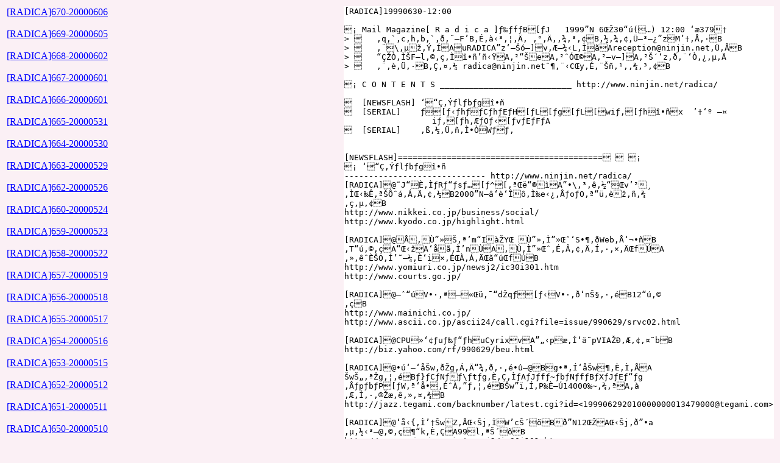

--- FILE ---
content_type: text/html
request_url: http://ninjin.net/backnumber.cgi?file=990630.txt
body_size: 44966
content:
<HTML><HEAD><TITLE>Mail Magazine RADICA Backnumber</TITLE></HEAD>
<BODY ALINK="#000066" LINK="#0000FF" VLINK="#6666CC" BGCOLOR="#FBF0F5" TEXT="#CCCCFF">
<TABLE BORDER=0>
<TR><TD>
<A HREF="backnumber.cgi?file=670-20000606.txt">[RADICA]670-20000606</A><BR><BR>
<A HREF="backnumber.cgi?file=669-20000605.txt">[RADICA]669-20000605</A><BR><BR>
<A HREF="backnumber.cgi?file=668-20000602.txt">[RADICA]668-20000602</A><BR><BR>
<A HREF="backnumber.cgi?file=667-20000601.txt">[RADICA]667-20000601</A><BR><BR>
<A HREF="backnumber.cgi?file=666-20000601.txt">[RADICA]666-20000601</A><BR><BR>
<A HREF="backnumber.cgi?file=665-20000531.txt">[RADICA]665-20000531</A><BR><BR>
<A HREF="backnumber.cgi?file=664-20000530.txt">[RADICA]664-20000530</A><BR><BR>
<A HREF="backnumber.cgi?file=663-20000529.txt">[RADICA]663-20000529</A><BR><BR>
<A HREF="backnumber.cgi?file=662-20000526.txt">[RADICA]662-20000526</A><BR><BR>
<A HREF="backnumber.cgi?file=660-20000524.txt">[RADICA]660-20000524</A><BR><BR>
<A HREF="backnumber.cgi?file=659-20000523.txt">[RADICA]659-20000523</A><BR><BR>
<A HREF="backnumber.cgi?file=658-20000522.txt">[RADICA]658-20000522</A><BR><BR>
<A HREF="backnumber.cgi?file=657-20000519.txt">[RADICA]657-20000519</A><BR><BR>
<A HREF="backnumber.cgi?file=656-20000518.txt">[RADICA]656-20000518</A><BR><BR>
<A HREF="backnumber.cgi?file=655-20000517.txt">[RADICA]655-20000517</A><BR><BR>
<A HREF="backnumber.cgi?file=654-20000516.txt">[RADICA]654-20000516</A><BR><BR>
<A HREF="backnumber.cgi?file=653-20000515.txt">[RADICA]653-20000515</A><BR><BR>
<A HREF="backnumber.cgi?file=652-20000512.txt">[RADICA]652-20000512</A><BR><BR>
<A HREF="backnumber.cgi?file=651-20000511.txt">[RADICA]651-20000511</A><BR><BR>
<A HREF="backnumber.cgi?file=650-20000510.txt">[RADICA]650-20000510</A><BR><BR>
<A HREF="backnumber.cgi?file=649-20000509.txt">[RADICA]649-20000509</A><BR><BR>
<A HREF="backnumber.cgi?file=648-20000428.txt">[RADICA]648-20000428</A><BR><BR>
<A HREF="backnumber.cgi?file=647-20000427.txt">[RADICA]647-20000427</A><BR><BR>
<A HREF="backnumber.cgi?file=646-20000417.txt">[RADICA]646-20000417</A><BR><BR>
<A HREF="backnumber.cgi?file=645-20000411.txt">[RADICA]645-20000411</A><BR><BR>
<A HREF="backnumber.cgi?file=643-20000406.txt">[RADICA]643-20000406</A><BR><BR>
<A HREF="backnumber.cgi?file=642-20000405.txt">[RADICA]642-20000405</A><BR><BR>
<A HREF="backnumber.cgi?file=641-20000404.txt">[RADICA]641-20000404</A><BR><BR>
<A HREF="backnumber.cgi?file=640-20000401.txt">[RADICA]640-20000401</A><BR><BR>
<A HREF="backnumber.cgi?file=639-20000331.txt">[RADICA]639-20000331</A><BR><BR>
<A HREF="backnumber.cgi?file=638-20000330.txt">[RADICA]638-20000330</A><BR><BR>
<A HREF="backnumber.cgi?file=637-20000328.txt">[RADICA]637-20000328</A><BR><BR>
<A HREF="backnumber.cgi?file=636-20000327.txt">[RADICA]636-20000327</A><BR><BR>
<A HREF="backnumber.cgi?file=635-20000325.txt">[RADICA]635-20000325</A><BR><BR>
<A HREF="backnumber.cgi?file=634-20000323.txt">[RADICA]634-20000323</A><BR><BR>
<A HREF="backnumber.cgi?file=633-20000321.txt">[RADICA]633-20000321</A><BR><BR>
<A HREF="backnumber.cgi?file=632-20000317.txt">[RADICA]632-20000317</A><BR><BR>
<A HREF="backnumber.cgi?file=631-20000316.txt">[RADICA]631-20000316</A><BR><BR>
<A HREF="backnumber.cgi?file=630-20000315.txt">[RADICA]630-20000315</A><BR><BR>
<A HREF="backnumber.cgi?file=629-20000314.txt">[RADICA]629-20000314</A><BR><BR>
<A HREF="backnumber.cgi?file=628-20000313.txt">[RADICA]628-20000313</A><BR><BR>
<A HREF="backnumber.cgi?file=627-20000310.txt">[RADICA]627-20000310</A><BR><BR>
<A HREF="backnumber.cgi?file=626-20000309.txt">[RADICA]626-20000309</A><BR><BR>
<A HREF="backnumber.cgi?file=625-20000308.txt">[RADICA]625-20000308</A><BR><BR>
<A HREF="backnumber.cgi?file=624-20000307.txt">[RADICA]624-20000307</A><BR><BR>
<A HREF="backnumber.cgi?file=623-20000306.txt">[RADICA]623-20000306</A><BR><BR>
<A HREF="backnumber.cgi?file=622-20000303.txt">[RADICA]622-20000303</A><BR><BR>
<A HREF="backnumber.cgi?file=621-20000302.txt">[RADICA]621-20000302</A><BR><BR>
<A HREF="backnumber.cgi?file=620-20000301.txt">[RADICA]620-20000301</A><BR><BR>
<A HREF="backnumber.cgi?file=619-20000229.txt">[RADICA]619-20000229</A><BR><BR>
<A HREF="backnumber.cgi?file=618-20000228.txt">[RADICA]618-20000228</A><BR><BR>
<A HREF="backnumber.cgi?file=617-20000226.txt">[RADICA]617-20000226</A><BR><BR>
<A HREF="backnumber.cgi?file=616-20000224.txt">[RADICA]616-20000224</A><BR><BR>
<A HREF="backnumber.cgi?file=615-20000223.txt">[RADICA]615-20000223</A><BR><BR>
<A HREF="backnumber.cgi?file=614-20000222.txt">[RADICA]614-20000222</A><BR><BR>
<A HREF="backnumber.cgi?file=613-20000221.txt">[RADICA]613-20000221</A><BR><BR>
<A HREF="backnumber.cgi?file=612-20000218.txt">[RADICA]612-20000218</A><BR><BR>
<A HREF="backnumber.cgi?file=611-20000217.txt">[RADICA]611-20000217</A><BR><BR>
<A HREF="backnumber.cgi?file=610-20000216.txt">[RADICA]610-20000216</A><BR><BR>
<A HREF="backnumber.cgi?file=609-20000215.txt">[RADICA]609-20000215</A><BR><BR>
<A HREF="backnumber.cgi?file=608-20000214.txt">[RADICA]608-20000214</A><BR><BR>
<A HREF="backnumber.cgi?file=607-20000210.txt">[RADICA]607-20000210</A><BR><BR>
<A HREF="backnumber.cgi?file=606-20000209.txt">[RADICA]606-20000209</A><BR><BR>
<A HREF="backnumber.cgi?file=605-20000202.txt">[RADICA]605-20000202</A><BR><BR>
<A HREF="backnumber.cgi?file=603-20000127.txt">[RADICA]603-20000127</A><BR><BR>
<A HREF="backnumber.cgi?file=602-20000125.txt">[RADICA]602-20000125</A><BR><BR>
<A HREF="backnumber.cgi?file=601-20000124.txt">[RADICA]601-20000124</A><BR><BR>
<A HREF="backnumber.cgi?file=600-20000117.txt">[RADICA]600-20000117</A><BR><BR>
<A HREF="backnumber.cgi?file=599-20000114.txt">[RADICA]599-20000114</A><BR><BR>
<A HREF="backnumber.cgi?file=598-20000114.txt">[RADICA]598-20000114</A><BR><BR>
<A HREF="backnumber.cgi?file=597-20000113.txt">[RADICA]597-20000113</A><BR><BR>
<A HREF="backnumber.cgi?file=596-20000112.txt">[RADICA]596-20000112</A><BR><BR>
<A HREF="backnumber.cgi?file=595-20000112.txt">[RADICA]595-20000112</A><BR><BR>
<A HREF="backnumber.cgi?file=594-20000111.txt">[RADICA]594-20000111</A><BR><BR>
<A HREF="backnumber.cgi?file=593-20000111.txt">[RADICA]593-20000111</A><BR><BR>
<A HREF="backnumber.cgi?file=592-20000107.txt">[RADICA]592-20000107</A><BR><BR>
<A HREF="backnumber.cgi?file=591-20000106.txt">[RADICA]591-20000106</A><BR><BR>
<A HREF="backnumber.cgi?file=590-20000106.txt">[RADICA]590-20000106</A><BR><BR>
<A HREF="backnumber.cgi?file=589-20000105.txt">[RADICA]589-20000105</A><BR><BR>
<A HREF="backnumber.cgi?file=588-20000105.txt">[RADICA]588-20000105</A><BR><BR>
<A HREF="backnumber.cgi?file=587-20000104.txt">[RADICA]587-20000104</A><BR><BR>
<A HREF="backnumber.cgi?file=586-20000104.txt">[RADICA]586-20000104</A><BR><BR>
<A HREF="backnumber.cgi?file=585-20000103.txt">[RADICA]585-20000103</A><BR><BR>
<A HREF="backnumber.cgi?file=584-20000101.txt">[RADICA]584-20000101</A><BR><BR>
<A HREF="backnumber.cgi?file=583-19991231.txt">[RADICA]583-19991231</A><BR><BR>
<A HREF="backnumber.cgi?file=582-19991230.txt">[RADICA]582-19991230</A><BR><BR>
<A HREF="backnumber.cgi?file=581-19991229.txt">[RADICA]581-19991229</A><BR><BR>
<A HREF="backnumber.cgi?file=580-19991228.txt">[RADICA]580-19991228</A><BR><BR>
<A HREF="backnumber.cgi?file=579-19991227.txt">[RADICA]579-19991227</A><BR><BR>
<A HREF="backnumber.cgi?file=991224b.txt">[RADICA]19991224-20:30</A><BR><BR>
<A HREF="backnumber.cgi?file=991224.txt">[RADICA]19991224-12:00</A><BR><BR>
<A HREF="backnumber.cgi?file=991222b.txt">[RADICA]19991222-23:30</A><BR><BR>
<A HREF="backnumber.cgi?file=991222.txt">[RADICA]19991222-12:00</A><BR><BR>
<A HREF="backnumber.cgi?file=991221b.txt">[RADICA]19991221-22:30</A><BR><BR>
<A HREF="backnumber.cgi?file=991221.txt">[RADICA]19991221-11:30</A><BR><BR>
<A HREF="backnumber.cgi?file=991220b.txt">[RADICA]19991220-21:30</A><BR><BR>
<A HREF="backnumber.cgi?file=991220.txt">[RADICA]19991220-12:30</A><BR><BR>
<A HREF="backnumber.cgi?file=991218.txt">[RADICA]19991218-01:00</A><BR><BR>
<A HREF="backnumber.cgi?file=991217.txt">[RADICA]19991217-10:30</A><BR><BR>
<A HREF="backnumber.cgi?file=991216c.txt">[RADICA]19991216-23:00</A><BR><BR>
<A HREF="backnumber.cgi?file=991216b.txt">[RADICA]19991216-12:00</A><BR><BR>
<A HREF="backnumber.cgi?file=991216.txt">[RADICA]19991216-01:00</A><BR><BR>
<A HREF="backnumber.cgi?file=991215.txt">[RADICA]19991215-13:00</A><BR><BR>
<A HREF="backnumber.cgi?file=991214b.txt">[RADICA]19991214-22:30</A><BR><BR>
<A HREF="backnumber.cgi?file=991214.txt">[RADICA]19991214-11:00</A><BR><BR>
<A HREF="backnumber.cgi?file=991213b.txt">[RADICA]19991213-14:00</A><BR><BR>
<A HREF="backnumber.cgi?file=991213.txt">[RADICA]19991213-10:00</A><BR><BR>
<A HREF="backnumber.cgi?file=991212.txt">[RADICA]19991212-03:30</A><BR><BR>
<A HREF="backnumber.cgi?file=991210b.txt">[RADICA]19991210-22:30</A><BR><BR>
<A HREF="backnumber.cgi?file=991210.txt">[RADICA]19991210-10:00</A><BR><BR>
<A HREF="backnumber.cgi?file=991209b.txt">[RADICA]19991209-21:30</A><BR><BR>
<A HREF="backnumber.cgi?file=991209.txt">[RADICA]19991209-11:00</A><BR><BR>
<A HREF="backnumber.cgi?file=991208b.txt">[RADICA]19991208-20:30</A><BR><BR>
<A HREF="backnumber.cgi?file=991208.txt">[RADICA]19991208-10:30</A><BR><BR>
<A HREF="backnumber.cgi?file=991207.txt">[RADICA]19991207-11:30</A><BR><BR>
<A HREF="backnumber.cgi?file=991206.txt">[RADICA]19991206-11:30</A><BR><BR>
<A HREF="backnumber.cgi?file=991203b.txt">[RADICA]19991203-20:30</A><BR><BR>
<A HREF="backnumber.cgi?file=991203.txt">[RADICA]19991203-12:00</A><BR><BR>
<A HREF="backnumber.cgi?file=991201b.txt">[RADICA]19991201-18:30</A><BR><BR>
<A HREF="backnumber.cgi?file=991201.txt">[RADICA]19991201-11:00</A><BR><BR>
<A HREF="backnumber.cgi?file=991130b.txt">[RADICA]19991130-17:30</A><BR><BR>
<A HREF="backnumber.cgi?file=991130.txt">[RADICA]19991130-11:00</A><BR><BR>
<A HREF="backnumber.cgi?file=991129b.txt">[RADICA]19991129-18:00</A><BR><BR>
<A HREF="backnumber.cgi?file=991129.txt">[RADICA]19991129-10:00</A><BR><BR>
<A HREF="backnumber.cgi?file=991126b.txt">[RADICA]19991126-19:00</A><BR><BR>
<A HREF="backnumber.cgi?file=991126.txt">[RADICA]19991126-12:30</A><BR><BR>
<A HREF="backnumber.cgi?file=991125b.txt">[RADICA]19991125-16:30</A><BR><BR>
<A HREF="backnumber.cgi?file=991125.txt">[RADICA]19991125-12:30</A><BR><BR>
<A HREF="backnumber.cgi?file=991124b.txt">[RADICA]19991124-17:30</A><BR><BR>
<A HREF="backnumber.cgi?file=991124.txt">[RADICA]19991124-10:30</A><BR><BR>
<A HREF="backnumber.cgi?file=991122b.txt">[RADICA]19991122-21:00</A><BR><BR>
<A HREF="backnumber.cgi?file=991122.txt">[RADICA]19991122-12:00</A><BR><BR>
<A HREF="backnumber.cgi?file=991119b.txt">[RADICA]19991119-23:30</A><BR><BR>
<A HREF="backnumber.cgi?file=991119.txt">[RADICA]19991119-14:00</A><BR><BR>
<A HREF="backnumber.cgi?file=991117b.txt">[RADICA]19991117-23:30</A><BR><BR>
<A HREF="backnumber.cgi?file=991117.txt">[RADICA]19991117-12:00</A><BR><BR>
<A HREF="backnumber.cgi?file=991116b.txt">[RADICA]19991116-23:00</A><BR><BR>
<A HREF="backnumber.cgi?file=991116.txt">[RADICA]19991116-16:30</A><BR><BR>
<A HREF="backnumber.cgi?file=991115b.txt">[RADICA]19991115-21:30</A><BR><BR>
<A HREF="backnumber.cgi?file=991115.txt">[RADICA]19991115-14:00</A><BR><BR>
<A HREF="backnumber.cgi?file=991112b.txt">[RADICA]19991112-14:00</A><BR><BR>
<A HREF="backnumber.cgi?file=991112.txt">[RADICA]19991112-11:00</A><BR><BR>
<A HREF="backnumber.cgi?file=991111b.txt">[RADICA]19991111-23:30</A><BR><BR>
<A HREF="backnumber.cgi?file=991111.txt">[RADICA]19991111-13:30</A><BR><BR>
<A HREF="backnumber.cgi?file=991110b.txt">[RADICA]19991110-19:30</A><BR><BR>
<A HREF="backnumber.cgi?file=991110.txt">[RADICA]19991110-12:00</A><BR><BR>
<A HREF="backnumber.cgi?file=991109b.txt">[RADICA]19991109-11:00</A><BR><BR>
<A HREF="backnumber.cgi?file=991109.txt">[RADICA]19991109-05:00</A><BR><BR>
<A HREF="backnumber.cgi?file=991108b.txt">[RADICA]19991108-11:00</A><BR><BR>
<A HREF="backnumber.cgi?file=991108.txt">[RADICA]19991108-05:00</A><BR><BR>
<A HREF="backnumber.cgi?file=991105b.txt">[RADICA]19991105-19:30</A><BR><BR>
<A HREF="backnumber.cgi?file=991105.txt">[RADICA]19991105-14:30</A><BR><BR>
<A HREF="backnumber.cgi?file=991104b.txt">[RADICA]19991104-17:30</A><BR><BR>
<A HREF="backnumber.cgi?file=991104.txt">[RADICA]19991104-12:00</A><BR><BR>
<A HREF="backnumber.cgi?file=991102b.txt">[RADICA]19991102-20:30</A><BR><BR>
<A HREF="backnumber.cgi?file=991102.txt">[RADICA]19991102-10:30</A><BR><BR>
<A HREF="backnumber.cgi?file=991101.txt">[RADICA]19991101-11:30</A><BR><BR>
<A HREF="backnumber.cgi?file=991031.txt">[RADICA]19991031-21:30</A><BR><BR>
<A HREF="backnumber.cgi?file=991029b.txt">[RADICA]19991029-18:30</A><BR><BR>
<A HREF="backnumber.cgi?file=991029.txt">[RADICA]19991029-11:30</A><BR><BR>
<A HREF="backnumber.cgi?file=991027b.txt">[RADICA]19991027-18:30</A><BR><BR>
<A HREF="backnumber.cgi?file=991027.txt">[RADICA]19991027-10:30</A><BR><BR>
<A HREF="backnumber.cgi?file=991026b.txt">[RADICA]19991026-19:00</A><BR><BR>
<A HREF="backnumber.cgi?file=991026.txt">[RADICA]19991026-10:30</A><BR><BR>
<A HREF="backnumber.cgi?file=991025b.txt">[RADICA]19991025-17:30</A><BR><BR>
<A HREF="backnumber.cgi?file=991025.txt">[RADICA]19991025-08:00</A><BR><BR>
<A HREF="backnumber.cgi?file=991022b.txt">[RADICA]19991022-16:00</A><BR><BR>
<A HREF="backnumber.cgi?file=991022.txt">[RADICA]19991022-10:30</A><BR><BR>
<A HREF="backnumber.cgi?file=991021b.txt">[RADICA]19991021-15:30</A><BR><BR>
<A HREF="backnumber.cgi?file=991021.txt">[RADICA]19991021-10:00</A><BR><BR>
<A HREF="backnumber.cgi?file=991020b.txt">[RADICA]19991020-18:00</A><BR><BR>
<A HREF="backnumber.cgi?file=991020.txt">[RADICA]19991020-09:30</A><BR><BR>
<A HREF="backnumber.cgi?file=991019b.txt">[RADICA]19991019-16:00</A><BR><BR>
<A HREF="backnumber.cgi?file=991019.txt">[RADICA]19991019-08:30</A><BR><BR>
<A HREF="backnumber.cgi?file=991018b.txt">[RADICA]19991018-15:30</A><BR><BR>
<A HREF="backnumber.cgi?file=991018.txt">[RADICA]19991018-07:00</A><BR><BR>
<A HREF="backnumber.cgi?file=991015.txt">[RADICA]19991015-14:30</A><BR><BR>
<A HREF="backnumber.cgi?file=991014b.txt">[RADICA]19991014-15:30</A><BR><BR>
<A HREF="backnumber.cgi?file=991014.txt">[RADICA]19991014-07:30</A><BR><BR>
<A HREF="backnumber.cgi?file=991013.txt">[RADICA]19991013-13:00</A><BR><BR>
<A HREF="backnumber.cgi?file=991012.txt">[RADICA]19991012-13:30</A><BR><BR>
<A HREF="backnumber.cgi?file=991008.txt">[RADICA]19991008-12:30</A><BR><BR>
<A HREF="backnumber.cgi?file=991006.txt">[RADICA]19991006-12:30</A><BR><BR>
<A HREF="backnumber.cgi?file=991001b.txt">[RADICA]19991001-07:30</A><BR><BR>
<A HREF="backnumber.cgi?file=991001.txt">[RADICA]19991001-05:30</A><BR><BR>
<A HREF="backnumber.cgi?file=990930b.txt">[RADICA]19990930-21:00</A><BR><BR>
<A HREF="backnumber.cgi?file=990930.txt">[RADICA]19990930-13:30</A><BR><BR>
<A HREF="backnumber.cgi?file=990929.txt">[RADICA]19990929-12:00</A><BR><BR>
<A HREF="backnumber.cgi?file=990928.txt">[RADICA]19990928-14:30</A><BR><BR>
<A HREF="backnumber.cgi?file=990927b.txt">[RADICA]19990927-19:00</A><BR><BR>
<A HREF="backnumber.cgi?file=990927.txt">[RADICA]19990927-18:00</A><BR><BR>
<A HREF="backnumber.cgi?file=990924.txt">[RADICA]19990924-17:30</A><BR><BR>
<A HREF="backnumber.cgi?file=990922.txt">[RADICA]19990922-11:00</A><BR><BR>
<A HREF="backnumber.cgi?file=990921.txt">[RADICA]19990921-12:30</A><BR><BR>
<A HREF="backnumber.cgi?file=990920.txt">[RADICA]19990920-21:00</A><BR><BR>
<A HREF="backnumber.cgi?file=990913.txt">[RADICA]19990913-23:30</A><BR><BR>
<A HREF="backnumber.cgi?file=990911.txt">[RADICA]19990911-03:00</A><BR><BR>
<A HREF="backnumber.cgi?file=990910.txt">[RADICA]19990910-00:00</A><BR><BR>
<A HREF="backnumber.cgi?file=990908a.txt">[RADICA]19990908-12:30</A><BR><BR>
<A HREF="backnumber.cgi?file=990908.txt">[RADICA]19990908-02:00</A><BR><BR>
<A HREF="backnumber.cgi?file=990907.txt">[RADICA]19990907-14:00</A><BR><BR>
<A HREF="backnumber.cgi?file=990903a.txt">[RADICA]19990903-14:30</A><BR><BR>
<A HREF="backnumber.cgi?file=990903.txt">[RADICA]19990903-04:30</A><BR><BR>
<A HREF="backnumber.cgi?file=990902a.txt">[RADICA]19990902-14:30</A><BR><BR>
<A HREF="backnumber.cgi?file=990902.txt">[RADICA]19990902-02:30</A><BR><BR>
<A HREF="backnumber.cgi?file=990901.txt">[RADICA]19990901-13:00</A><BR><BR>
<A HREF="backnumber.cgi?file=990831a.txt">[RADICA]19990831-23:30</A><BR><BR>
<A HREF="backnumber.cgi?file=990831.txt">[RADICA]19990831-14:00</A><BR><BR>
<A HREF="backnumber.cgi?file=990830a.txt">[RADICA]19990830-23:30</A><BR><BR>
<A HREF="backnumber.cgi?file=990830.txt">[RADICA]19990830-14:00</A><BR><BR>
<A HREF="backnumber.cgi?file=990828.txt">[RADICA]19990828-11:30</A><BR><BR>
<A HREF="backnumber.cgi?file=990827.txt">[RADICA]19990827-11:30</A><BR><BR>
<A HREF="backnumber.cgi?file=990826.txt">[RADICA]19990826-20:00</A><BR><BR>
<A HREF="backnumber.cgi?file=990825.txt">[RADICA]19990825-11:00</A><BR><BR>
<A HREF="backnumber.cgi?file=990824a.txt">[RADICA]19990825-05:00</A><BR><BR>
<A HREF="backnumber.cgi?file=990824.txt">[RADICA]19990824-12:00</A><BR><BR>
<A HREF="backnumber.cgi?file=990823a.txt">[RADICA]19990824-01:00</A><BR><BR>
<A HREF="backnumber.cgi?file=990820.txt">[RADICA]19990820-13:30</A><BR><BR>
<A HREF="backnumber.cgi?file=990819a.txt">[RADICA]19990820-01:30</A><BR><BR>
<A HREF="backnumber.cgi?file=990819.txt">[RADICA]19990819-14:00</A><BR><BR>
<A HREF="backnumber.cgi?file=990818a.txt">[RADICA]19990819-00:30</A><BR><BR>
<A HREF="backnumber.cgi?file=990818.txt">[RADICA]19990818-13:00</A><BR><BR>
<A HREF="backnumber.cgi?file=990817a.txt">[RADICA]19990817-23:30</A><BR><BR>
<A HREF="backnumber.cgi?file=990817.txt">[RADICA]19990817-11:00</A><BR><BR>
<A HREF="backnumber.cgi?file=990816.txt">[RADICA]19990816-23:00</A><BR><BR>
<A HREF="backnumber.cgi?file=990806a.txt">[RADICA]19990806-23:30</A><BR><BR>
<A HREF="backnumber.cgi?file=990806.txt">[RADICA]19990806-14:30</A><BR><BR>
<A HREF="backnumber.cgi?file=990805.txt">[RADICA]19990805-21:30</A><BR><BR>
<A HREF="backnumber.cgi?file=990804.txt">[RADICA]19990804-05:30</A><BR><BR>
<A HREF="backnumber.cgi?file=990803.txt">[RADICA]19990803-11:00</A><BR><BR>
<A HREF="backnumber.cgi?file=990802a.txt">[RADICA]19990802-22:30</A><BR><BR>
<A HREF="backnumber.cgi?file=990802.txt">[RADICA]19990802-14:30</A><BR><BR>
<A HREF="backnumber.cgi?file=990801.txt">[RADICA]19990801-22:00</A><BR><BR>
<A HREF="backnumber.cgi?file=990730a.txt">[RADICA]19990730-22:30</A><BR><BR>
<A HREF="backnumber.cgi?file=990730.txt">[RADICA]19990730-10:30</A><BR><BR>
<A HREF="backnumber.cgi?file=990729a.txt">[RADICA]19990729-23:00</A><BR><BR>
<A HREF="backnumber.cgi?file=990729.txt">[RADICA]19990729-14:00</A><BR><BR>
<A HREF="backnumber.cgi?file=990728a.txt">[RADICA]19990728-23:30</A><BR><BR>
<A HREF="backnumber.cgi?file=990728.txt">[RADICA]19990728-13:00</A><BR><BR>
<A HREF="backnumber.cgi?file=990727a.txt">[RADICA]19990727-22:30</A><BR><BR>
<A HREF="backnumber.cgi?file=990727.txt">[RADICA]19990727-12:30</A><BR><BR>
<A HREF="backnumber.cgi?file=990726a.txt">[RADICA]19990726-23:00</A><BR><BR>
<A HREF="backnumber.cgi?file=990726.txt">[RADICA]19990726-14:30</A><BR><BR>
<A HREF="backnumber.cgi?file=990725.txt">[RADICA]19990725-18:30</A><BR><BR>
<A HREF="backnumber.cgi?file=990723a.txt">[RADICA]19990723-23:00</A><BR><BR>
<A HREF="backnumber.cgi?file=990723.txt">[RADICA]19990723-11:30</A><BR><BR>
<A HREF="backnumber.cgi?file=990722b.txt">[RADICA]19990722-21:30</A><BR><BR>
<A HREF="backnumber.cgi?file=990722a.txt">[RADICA]19990722-13:00</A><BR><BR>
<A HREF="backnumber.cgi?file=990722.txt">[RADICA]19990722-04:00</A><BR><BR>
<A HREF="backnumber.cgi?file=990721.txt">[RADICA]19990721-11:30</A><BR><BR>
<A HREF="backnumber.cgi?file=990720.txt">[RADICA]19990720-12:30</A><BR><BR>
<A HREF="backnumber.cgi?file=990719a.txt">[RADICA]19990719-22:00</A><BR><BR>
<A HREF="backnumber.cgi?file=990719.txt">[RADICA]19990719-11:30</A><BR><BR>
<A HREF="backnumber.cgi?file=990718.txt">[RADICA]19990718-21:30</A><BR><BR>
<A HREF="backnumber.cgi?file=990716a.txt">[RADICA]19990716-22:00</A><BR><BR>
<A HREF="backnumber.cgi?file=990716.txt">[RADICA]19990716-12:00</A><BR><BR>
<A HREF="backnumber.cgi?file=990715b.txt">[RADICA]19990715-23:00</A><BR><BR>
<A HREF="backnumber.cgi?file=990715a.txt">[RADICA]19990715-17:30</A><BR><BR>
<A HREF="backnumber.cgi?file=990715.txt">[RADICA]19990715-12:00</A><BR><BR>
<A HREF="backnumber.cgi?file=990714a.txt">[RADICA]19990714-21:30</A><BR><BR>
<A HREF="backnumber.cgi?file=990714.txt">[RADICA]19990714-12:00</A><BR><BR>
<A HREF="backnumber.cgi?file=990713a.txt">[RADICA]19990713-23:00</A><BR><BR>
<A HREF="backnumber.cgi?file=990713.txt">[RADICA]19990713-11:30</A><BR><BR>
<A HREF="backnumber.cgi?file=990712a.txt">[RADICA]19990712-23:00</A><BR><BR>
<A HREF="backnumber.cgi?file=990712.txt">[RADICA]19990712-13:30</A><BR><BR>
<A HREF="backnumber.cgi?file=990711a.txt">[RADICA]19990711-12:30</A><BR><BR>
<A HREF="backnumber.cgi?file=990711.txt">[RADICA]19990711-05:00</A><BR><BR>
<A HREF="backnumber.cgi?file=990710.txt">[RADICA]19990710-00:00</A><BR><BR>
<A HREF="backnumber.cgi?file=990709.txt">[RADICA]19990709-11:00</A><BR><BR>
<A HREF="backnumber.cgi?file=990708b.txt">[RADICA]19990708-23:30</A><BR><BR>
<A HREF="backnumber.cgi?file=990708a.txt">[RADICA]19990708-22:00</A><BR><BR>
<A HREF="backnumber.cgi?file=990708.txt">[RADICA]19990708-11:00</A><BR><BR>
<A HREF="backnumber.cgi?file=990707a.txt">[RADICA]19990707-23:30</A><BR><BR>
<A HREF="backnumber.cgi?file=990707.txt">[RADICA]19990707-12:00</A><BR><BR>
<A HREF="backnumber.cgi?file=990706a.txt">[RADICA]19990706-23:00</A><BR><BR>
<A HREF="backnumber.cgi?file=990706.txt">[RADICA]19990706-10:30</A><BR><BR>
<A HREF="backnumber.cgi?file=990705a.txt">[RADICA]19990705-22:30</A><BR><BR>
<A HREF="backnumber.cgi?file=990705.txt">[RADICA]19990705-12:30</A><BR><BR>
<A HREF="backnumber.cgi?file=990703.txt">[RADICA]19990703-21:00</A><BR><BR>
<A HREF="backnumber.cgi?file=990702a.txt">[RADICA]19990702-23:00</A><BR><BR>
<A HREF="backnumber.cgi?file=990702.txt">[RADICA]19990702-11:30</A><BR><BR>
<A HREF="backnumber.cgi?file=990701a.txt">[RADICA]19990701-22:30</A><BR><BR>
<A HREF="backnumber.cgi?file=990701.txt">[RADICA]19990701-11:00</A><BR><BR>
<A HREF="backnumber.cgi?file=990630a.txt">[RADICA]19990630-23:30</A><BR><BR>
<A HREF="backnumber.cgi?file=990630.txt">[RADICA]19990630-12:00</A><BR><BR>
<A HREF="backnumber.cgi?file=990629a.txt">[RADICA]19990629-23:00</A><BR><BR>
<A HREF="backnumber.cgi?file=990629.txt">[RADICA]19990629-11:00</A><BR><BR>
<A HREF="backnumber.cgi?file=990628a.txt">[RADICA]19990628-21:30</A><BR><BR>
<A HREF="backnumber.cgi?file=990628.txt">[RADICA]19990628-11:30</A><BR><BR>
<A HREF="backnumber.cgi?file=990626.txt">[RADICA]19990626-22:00</A><BR><BR>
<A HREF="backnumber.cgi?file=990625a.txt">[RADICA]19990625-22:00</A><BR><BR>
<A HREF="backnumber.cgi?file=990625.txt">[RADICA]19990625-10:30</A><BR><BR>
<A HREF="backnumber.cgi?file=990624a.txt">[RADICA]19990624-21:30</A><BR><BR>
<A HREF="backnumber.cgi?file=990624.txt">[RADICA]19990624-10:30</A><BR><BR>
<A HREF="backnumber.cgi?file=990623a.txt">[RADICA]19990623-21:00</A><BR><BR>
<A HREF="backnumber.cgi?file=990623.txt">[RADICA]19990623-10:30</A><BR><BR>
<A HREF="backnumber.cgi?file=990622a.txt">[RADICA]19990622-22:00</A><BR><BR>
<A HREF="backnumber.cgi?file=990622.txt">[RADICA]19990622-11:00</A><BR><BR>
<A HREF="backnumber.cgi?file=990621a.txt">[RADICA]19990621-22:30</A><BR><BR>
<A HREF="backnumber.cgi?file=990621.txt">[RADICA]19990621-12:30</A><BR><BR>
<A HREF="backnumber.cgi?file=990619.txt">[RADICA]19990619-04:30</A><BR><BR>
<A HREF="backnumber.cgi?file=990618.txt">[RADICA]19990618-11:00</A><BR><BR>
<A HREF="backnumber.cgi?file=990617a.txt">[RADICA]19990617-22:00</A><BR><BR>
<A HREF="backnumber.cgi?file=990617.txt">[RADICA]19990617-12:30</A><BR><BR>
<A HREF="backnumber.cgi?file=990616a.txt">[RADICA]19990616-22:30</A><BR><BR>
<A HREF="backnumber.cgi?file=990616.txt">[RADICA]19990616-10:30</A><BR><BR>
<A HREF="backnumber.cgi?file=990615a.txt">[RADICA]19990615-22:30</A><BR><BR>
<A HREF="backnumber.cgi?file=990615.txt">[RADICA]19990615-13:00</A><BR><BR>
<A HREF="backnumber.cgi?file=990614.txt">[RADICA]19990614-16:30</A><BR><BR>
<A HREF="backnumber.cgi?file=990612.txt">[RADICA]19990612-10:30</A><BR><BR>
<A HREF="backnumber.cgi?file=990611a.txt">[RADICA]19990611-19:00</A><BR><BR>
<A HREF="backnumber.cgi?file=990611.txt">[RADICA]19990611-00:00</A><BR><BR>
<A HREF="backnumber.cgi?file=990610.txt">[RADICA]19990610-13:00</A><BR><BR>
<A HREF="backnumber.cgi?file=990609a.txt">[RADICA]19990609-23:00</A><BR><BR>
<A HREF="backnumber.cgi?file=990609.txt">[RADICA]19990609-11:00</A><BR><BR>
<A HREF="backnumber.cgi?file=990608a.txt">[RADICA]19990608-22:30</A><BR><BR>
<A HREF="backnumber.cgi?file=990608.txt">[RADICA]19990608-10:30</A><BR><BR>
<A HREF="backnumber.cgi?file=990607a.txt">[RADICA]19990607-22:00</A><BR><BR>
<A HREF="backnumber.cgi?file=990607.txt">[RADICA]19990607-17:00</A><BR><BR>
<A HREF="backnumber.cgi?file=990604.txt">[RADICA]19990604-10:30</A><BR><BR>
<A HREF="backnumber.cgi?file=990603a.txt">[RADICA]19990603-21:30</A><BR><BR>
<A HREF="backnumber.cgi?file=990603.txt">[RADICA]19990603-10:00</A><BR><BR>
<A HREF="backnumber.cgi?file=990602a.txt">[RADICA]19990602-19:30</A><BR><BR>
<A HREF="backnumber.cgi?file=990602.txt">[RADICA]19990602-06:00 �������@�H�}�j�A�b�N�X�wWhat's New!!�x</A><BR><BR>
<A HREF="backnumber.cgi?file=990601a.txt">[RADICA]19990601-15:30 ���ǂ݃l�b�g���</A><BR><BR>
<A HREF="backnumber.cgi?file=990601.txt">[RADICA]19990601-08:30 ����ɉ��ł���]�@�`�΂����Ԃ肪�s���`</A><BR><BR>
<A HREF="backnumber.cgi?file=990531.txt">[RADICA]19990531-14:00 �܂��܂��z���A�ꕔ�łP�T�Ԉȏ���x���I</A><BR><BR>
<A HREF="backnumber.cgi?file=990528.txt">[RADICA]19990528-10:30 ��ŃZ�K�T�^�[�����v���C����</A><BR><BR>
<A HREF="backnumber.cgi?file=990527a.txt">[RADICA]19990527-22:30 ����́A���ւ̂��Ƃ�</A><BR><BR>
<A HREF="backnumber.cgi?file=990527.txt">[RADICA]19990527-10:30 ���T�^���́w���[�́[�j���[�X�x�ώ@�L</A><BR><BR>
<A HREF="backnumber.cgi?file=990526a.txt">[RADICA]19990526-A</A><BR><BR>
<A HREF="backnumber.cgi?file=990526.txt">[RADICA]19990526 ��������̓���</A><BR><BR>
<A HREF="backnumber.cgi?file=990525a.txt">[RADICA]19990525-A ����ɉ��ł���]�@�`�΂����Ԃ肪�s���`</A><BR><BR>
<A HREF="backnumber.cgi?file=990525.txt">[RADICA]19990525 ���ǂ݃l�b�g���</A><BR><BR>
<A HREF="backnumber.cgi?file=990524.txt">[RADICA]19990524 �������J�ȍ�����</A><BR><BR>
<A HREF="backnumber.cgi?file=990520a.txt">[RADICA]19990520-A ���ǂ݃l�b�g���</A><BR><BR>
<A HREF="backnumber.cgi?file=990520.txt">[RADICA]19990520 �������@�H�}�j�A�b�N�X�wWhat's New!!�x</A><BR><BR>
<A HREF="backnumber.cgi?file=990519a.txt">[RADICA]19990519-A ��������̓���</A><BR><BR>
<A HREF="backnumber.cgi?file=990519.txt">[RADICA]19990519 ���ǂ݃l�b�g���</A><BR><BR>
<A HREF="backnumber.cgi?file=990518.txt">[RADICA]19990518 �������@�H�}�j�A�b�N�X�wWhat's New!!�x</A><BR><BR>
<A HREF="backnumber.cgi?file=990517a.txt">[RADICA]19990517-A ���ǂ݃l�b�g���</A><BR><BR>
<A HREF="backnumber.cgi?file=990517.txt">[RADICA]19990517 �g�ѓd�b�ɂ��L����`�F�[�����[��</A><BR><BR>
<A HREF="backnumber.cgi?file=990515.txt">[RADICA]19990515</A><BR><BR>
<A HREF="backnumber.cgi?file=990513.txt">[RADICA]19990513</A><BR><BR>
<A HREF="backnumber.cgi?file=990512b.txt">[RADICA]19990512-B</A><BR><BR>
<A HREF="backnumber.cgi?file=990512a.txt">[RADICA]19990512-A ���ǂ݃l�b�g���</A><BR><BR>
<A HREF="backnumber.cgi?file=990512.txt">[RADICA]19990512</A><BR><BR>
<A HREF="backnumber.cgi?file=990511.txt">[RADICA]19990511</A><BR><BR>
<A HREF="backnumber.cgi?file=990510a.txt">[RADICA]19990510-A</A><BR><BR>
<A HREF="backnumber.cgi?file=990510.txt">[RADICA]19990510 �l������I�����C�����{��ł�NATO�딚�̎S����f�ځI</A><BR><BR>
<A HREF="backnumber.cgi?file=990506.txt">[RADICA:19990506] �V�l�b�g�A�C�h���A�u���Ƃ܂�v�o��</A><BR><BR>
<A HREF="backnumber.cgi?file=990428.txt">[RADICA:19990428] KDD�������̃t�B���^�����O�\�t�g�A�����T�C�g���u���b�N�I</A><BR><BR>
<A HREF="backnumber.cgi?file=990427.txt">[RADICA:19990427] �s�����牓�����܂ŁA���L���g������p�������T�C�g</A><BR><BR>
<A HREF="backnumber.cgi?file=990424.txt">[RADICA:19990424] �������@�H�}�j�A�b�N�X�uWhat's New!!�v</A><BR><BR>
<A HREF="backnumber.cgi?file=990423.txt">[RADICA:19990423] �x�@���Â�����ȁI �������x��Web�͂������I</A><BR><BR>
<A HREF="backnumber.cgi?file=990422.txt">[RADICA:19990422] '70�N����\����{�[�J���O���[�v�u�K���v�̃y�[�W</A><BR><BR>
<A HREF="backnumber.cgi?file=990421.txt">[RADICA:19990421] �J�^���O�X�y�b�N�ɏo�Ȃ����� IBM ThinkPad 570 </A><BR><BR>
<A HREF="backnumber.cgi?file=990420.txt">1999�N4��20���i�΁j<BR>QuickTime�V�Ńx�[�^�o�[�W�������\</A><BR><BR>
<A HREF="backnumber.cgi?file=990416.txt">1999�N4��16���i���j<BR>����ς肾�߂�Slot1�I�@Intel�A�p�b�P�[�W���\�P�b�g�ɖ߂�</A><BR><BR>
<A HREF="backnumber.cgi?file=990415.txt">1999�N4��15���i�؁j<BR>�Â��ȃu�[���@�N���K�^����</A><BR><BR>
<A HREF="backnumber.cgi?file=990414.txt">1999�N4��14���i���j<BR>�u�|�P�������l�������v�ɂ��ĔC�V�����R�����g</A><BR><BR>
<A HREF="backnumber.cgi?file=990413.txt">1999�N4��13���i�΁j<BR>PHS�ɂ��������A2000�N���</A><BR><BR>
<A HREF="backnumber.cgi?file=990409.txt">1999�N4��9���i���j<BR>�č��Ōg�ђ[���̂���ǂ��L�����呛��</A><BR><BR>
<A HREF="backnumber.cgi?file=990408.txt">1999�N4��8���i�؁j<BR>���T�^���́w���[�́[�j���[�X�x�ώ@�L</A><BR><BR>
<A HREF="backnumber.cgi?file=990406.txt">1999�N4��6���i�΁j<BR>���[���}�K�W�����s�Ғc�̐ݗ��ւ̓���</A><BR><BR>
<A HREF="backnumber.cgi?file=990402.txt">1999�N4��2���i���j<BR>�z���V�X�e���ύX�̂��m�点</A><BR><BR>
<A HREF="backnumber.cgi?file=990322.txt">1999�N3��22���i���j<BR>���e�̃A�J�f�~�[�܊ē́A���~�X���{</A><BR><BR>
<A HREF="backnumber.cgi?file=990319.txt">1999�N3��19���i���j<BR>���{�ł��R�������� Linux�M</A><BR><BR>
<A HREF="backnumber.cgi?file=990318.txt">1999�N3��18���i�؁j<BR>�o�i�[�O���\�t�g���s�̒����H</A><BR><BR>
<A HREF="backnumber.cgi?file=990316.txt">1999�N3��16���i�΁j<BR>�Ȃ��MP3�Đ��W�������ACASSIOPEIA E-500�̓J���[�ł������I</A><BR><BR>
<A HREF="backnumber.cgi?file=990313.txt">1999�N3��13���i�y�j<BR>�C���^�[�l�b�g����̗X�֋�</A><BR><BR>
<A HREF="backnumber.cgi?file=990312.txt">1999�N3��12���i���j<BR>�u���񂲂R�Z��v�ւ��̑嗬�s���I</A><BR><BR>
<A HREF="backnumber.cgi?file=990311.txt">1999�N3��11���i�؁j<BR>�u�������@�H�}�j�A�b�N�X�v�A�v���o�C�_�[�Ƙa���ōČ��J</A><BR><BR>
<A HREF="backnumber.cgi?file=990309.txt">1999�N3��9���i�΁j<BR>�č������f�W�^���n���f�B�J���H�@�uDigital8�v�A�n���ɓo��</A><BR><BR>
<A HREF="backnumber.cgi?file=990305.txt">1999�N3��5���i���j<BR>�����̍H��������݁I�@�V�v���X�e�̂��߂�1200���~�I</A><BR><BR>
<A HREF="backnumber.cgi?file=990304.txt">1999�N3��4���i�؁j<BR>���[���A�h���X�̃��X�g�̔���Гo��</A><BR><BR>
<A HREF="backnumber.cgi?file=990303.txt">1999�N3��3���i���j<BR>�u�������@�H�}�j�A�b�N�X�v������</A><BR><BR>
<A HREF="backnumber.cgi?file=990302.txt">1999�N3��2���i�΁j<BR>�u�������@�H�}�j�A�b�N�X�v���I�@���̗����́H</A><BR><BR>
<A HREF="backnumber.cgi?file=990227b.txt">1999�N2��27���i�y�j<BR>���[���}�K�W���d���Ẳ������o��</A><BR><BR>
<A HREF="backnumber.cgi?file=990227.txt">1999�N2��27���i�y�j<BR>Comp Japan�V�F�A�E�F�A�����A���̌�</A><BR><BR>
<A HREF="backnumber.cgi?file=990225.txt">1999�N2��25���i�؁j<BR>USB��IEEE1394�Ɍ���A�p�\�R���ƊE�Ə��Ɠd�ƊE�̎哱������</A><BR><BR>
<A HREF="backnumber.cgi?file=990224.txt">1999�N2��24���i���j<BR>�o�^���W�ɂȂ��Ă����uY2K�v</A><BR><BR>
<A HREF="backnumber.cgi?file=990223.txt">1999�N2��23���i�΁j<BR>Happy99.exe�̓C���t���G���U�Ɏ��Ă���R���s���[�^�[�E�B���X</A><BR><BR>
<A HREF="backnumber.cgi?file=990220.txt">1999�N2��20���i�y�j<BR>���\�H�@�@�\���Ȃ��V�F�A�E�F�A</A><BR><BR>
<A HREF="backnumber.cgi?file=990219.txt">1999�N2��19���i���j<BR>�\�j�[CE�̍R�c�Œ��~�ɁI�@���{�ł̃v���X�e�G�~�����[�^�[�̔�</A><BR><BR>
<A HREF="backnumber.cgi?file=990218.txt">1999�N2��18���i�؁j<BR>���H�����H�@�v���X�e��p�@�̓h���L���X��ꡂ��ɗ��������\</A><BR><BR>
<A HREF="backnumber.cgi?file=990217.txt">1999�N2��17���i���j<BR>�|�P�������l����ґߕ߂ōs��ꂽ�A���ӂ̕�</A><BR><BR>
<A HREF="backnumber.cgi?file=990216.txt">1999�N2��16���i�΁j<BR>IBM�ALinux�����T�|�[�g�ɓ���</A><BR><BR>
<A HREF="backnumber.cgi?file=990213.txt">1999�N2��13���i�y�j<BR>�I�E�}�[�T�C�g�������́A��͂�f�G���W�F���X�֘A�H</A><BR><BR>
<A HREF="backnumber.cgi?file=990212.txt">1999�N2��12���i���j<BR>�������w�^�N�\�I�@�����n�������A�Y�c�[�ꎁ�̏�������</A><BR><BR>
<A HREF="backnumber.cgi?file=990210.txt">1999�N2��10���i���j<BR>���y�ƊE�AMP3�ɒǂ��ăl�b�g�Ή��̐V�r�W�l�X���f����͍���</A><BR><BR>
<A HREF="backnumber.cgi?file=990209.txt">1999�N2��9���i�΁j<BR>Linux��僁�[���}�K�W���A�������Q�T�ԂłP���l�ǎҊl���I</A><BR><BR>
<A HREF="backnumber.cgi?file=990206.txt">1999�N2��6���i�y�j<BR>����錾�_�̎��R�A�č��̏ꍇ�B������h��Web�ɖ@�̍ق��B</A><BR><BR>
<A HREF="backnumber.cgi?file=990205.txt">1999�N2��5���i���j<BR>Linux�̕��y��j�~����A�ő�̕ǂ́H</A><BR><BR>
<A HREF="backnumber.cgi?file=990204.txt">1999�N2��4���i�؁j<BR>Windows2000�́A�{����2000�N�܂łɏo�ׂ����̂��H</A><BR><BR>
<A HREF="backnumber.cgi?file=990203.txt">1999�N2��3���i���j<BR>�l�C���[���[Becky!�������[�����O���X�g�ő�t���[���u���I</A><BR><BR>
<A HREF="backnumber.cgi?file=990202.txt">1999�N2��2���i�΁j<BR>�E�H�[�N�}������20���N</A><BR><BR>
<A HREF="backnumber.cgi?file=990130.txt">1999�N1��30���i�y�j<BR>�\�j�[CE�Ђ��v���X�e�G�~�����[�^�[��i�����^�ӂ́H</A><BR><BR>
<A HREF="backnumber.cgi?file=990129.txt">1999�N1��29���i���j<BR>���l����ҍ��i�ւ̍R�c�^���L�����y�[���̓C�^�Y��������</A><BR><BR>
<A HREF="backnumber.cgi?file=990128.txt">1999�N1��28���i�؁j<BR>�i���������ʔ̃T�C�g�𑕂����A��^���\�����������H</A><BR><BR>
<A HREF="backnumber.cgi?file=990127.txt">1999�N1��27���i���j<BR>���YOS�uBTRON�v���y�̂��߂̃x���`���[��Ƃ��a��</A><BR><BR>
<A HREF="backnumber.cgi?file=990124.txt">1999�N1��24���i���j<BR>AOL���20���l�˔j�͖{���H</A><BR><BR>
<A HREF="backnumber.cgi?file=990122.txt">1999�N1��22���i���j<BR>�Ό����тւ̍R�c�A���́u��排����v�I�H</A><BR><BR>
<A HREF="backnumber.cgi?file=990121.txt">1999�N1��21���i�؁j<BR>�҂����イ���l���A����������ł��ߕ߁A�����񓹂̃����`�I</A><BR><BR>
<A HREF="backnumber.cgi?file=990120b.txt">1999�N1��20���i���j<BR>��Apple�Ђ̐V�Z�p�uFireWire�v�A���y��x�点��H</A><BR><BR>
<A HREF="backnumber.cgi?file=990120.txt">1999�N1��20���i���j<BR>iMac�����؂���</A><BR><BR>
<A HREF="backnumber.cgi?file=990118.txt">1999�N1��18���i���j<BR>����r�ꎁ����i�����A�ɓ�������Web�T�C�g���J</A><BR><BR>
<A HREF="backnumber.cgi?file=990116.txt">1999�N1��16���i�y�j<BR>BIGLOBE���I�E���M�҂̌��_�̎��R���ۏ�</A><BR><BR>
<A HREF="backnumber.cgi?file=990114.txt">1999�N1��14���i�؁j<BR>�x���G���uWIRED�v���{��Ō��ҏW���A�V�G���u�T�C�]�[�v�n������</A><BR><BR>
<A HREF="backnumber.cgi?file=990113.txt">1999�N1��13���i���j<BR>�ԍ�WindowsCE�p�\�R���uClarion AutoPC�v�č��Ŕ����J�n</A><BR><BR>
<A HREF="backnumber.cgi?file=990112.txt">1999�N1��12���i�΁j<BR>���{����g����I�H Mac�p�v���X�e�G�~�����[�^�[</A><BR><BR>
<A HREF="backnumber.cgi?file=990110.txt">1999�N1��10���i���j<BR>�܂��܂��������APHS�ƊE</A><BR><BR>
<A HREF="backnumber.cgi?file=990108.txt">1999�N1��8���i���j<BR>���N���C���t���G���U���嗬�s</A><BR><BR>
<A HREF="backnumber.cgi?file=990107.txt">1999�N1��7���i�؁j<BR>���{���̕s�C���Ȃ��킳</A><BR><BR>
<A HREF="backnumber.cgi?file=990106.txt">1999�N1��6���i���j<BR>�U�F�̃j���[iMac���\�I�I</A><BR><BR>
<A HREF="backnumber.cgi?file=990105.txt">1999�N1��5���i�΁j<BR>��z�򕨎��E�����̂��̌�</A><BR><BR>
<A HREF="backnumber.cgi?file=990103.txt">1999�N1��3���i���j<BR>�V�N���ʍ��u�R�������W�Q�v</A><BR><BR>
<A HREF="backnumber.cgi?file=990102.txt">1999�N1��2���i�y�j<BR>�V�N���ʍ��u�R�������W�P�v</A><BR><BR>
<A HREF="backnumber.cgi?file=990101.txt">1999�N1��1���i���j<BR>�P�X�X�X�N�̃l�b�g�E���_�\������I�I</A><BR><BR>
</TD>
<TD VALIGN="TOP" BGCOLOR="#FFFFFF"><FONT COLOR="#000000">
<PRE>
[RADICA]19990630-12:00

�� Mail Magazine[ R a d i c a ]���f�B�[�J   1999�N 6��30��(��) 12:00 ��379��
> ��  �q�`�c�h�b�`�����F�B�ɂ������Ă����Ă��������B�������ܖ����z�M���ł��B
> ��  ���\�����݂́A�uRADICA�z����]�v�Ɩ��L�̏�Areception@ninjin.net�܂ŁB
> ��  �ǎ҂̊F�l����̏��񋟁A�����e�A���ӌ��A���v�]�A�����z�����҂�����
> ��  ����܂��B�ǂ��� radica@ninjin.net�����C�y�ɂ��񂹂��������B

�� C O N T E N T S ___________________________ http://www.ninjin.net/radica/

�� [NEWSFLASH] ���ǂ݃l�b�g���
�� [SERIAL]    ���[���h���C�h�E�H�[�L�[�g�[�L�[�wi���[�h���x  ���� ��
                  i���[�h�ƃO���[�v�E�F�A
�� [SERIAL]    �߂��܂�̕ҏW����


[NEWSFLASH]==========================================������
�� ���ǂ݃l�b�g���
----------------------------- http://www.ninjin.net/radica/
[RADICA]�@�J���Ȃ̃R���s���[�^�[���듮��A���\���ꂽ���v����
�̌��ʂ��Ԉ���Ă����B2000�N���΍�̉e���Ńo�O�����荞��
�炵���B
http://www.nikkei.co.jp/business/social/
http://www.kyodo.co.jp/highlight.html

[RADICA]�@�ō��ٔ������m�I���Y���ٔ��̔����S����Web�ő���B
�T������A�����A���̒n�فA���ق̔����ɂ��Ă͂��ׂČf�ځA
����ȊO�͒����ȑi�ׂɌ����Č���f�ځB
http://www.yomiuri.co.jp/newsj2/ic30i301.htm
http://www.courts.go.jp/

[RADICA]�@�����V�������������d�q���[���V����n������B12����
��B
http://www.mainichi.co.jp/
http://www.ascii.co.jp/ascii24/call.cgi?file=issue/990629/srvc02.html

[RADICA]�@CPU�����u�����h�uCyrix�v�A���p��͑�pVIA�ЂƂ����b�B
http://biz.yahoo.com/rf/990629/beu.html

[RADICA]�@������w���g���ē���������@�B�g���͑�w���Ȃ̂ŁA
�w�����g����B�}�C�N���\�t�g�Ȃǂ̃A�J�f�~�b�N�f�B�X�J�E���g
�Ńp�b�P�[�W���啝�Ɉ���������B�w��͂P�Ȗ�14000�~�����A��
�Ƃ͂�����ꂻ�����B
http://jazz.tegami.com/backnumber/latest.cgi?id=<199906292010000000013479000@tegami.com>

[RADICA]�@��{�̒��w�Z�Ō��j�̏W�c�����B��N12���A���j�𔭕a
�������@���琶�k�ȂǁA99�l�������B
http://www.yomiuri.co.jp/newsj2/ic30i101.htm

[RADICA]�@�����ŗL���l���q�o���N���ݗ����ꂽ�B���w���ҁA�|�\
�l�A��Ќo�c�҂Ȃǂ��琸�q���W�߂�B�������A���݂͂܂��S�Ⴕ
���W�܂��Ă��Ȃ��B���{�l�����p�B
http://www.asahi.com/0629/news/international29022.html

[RADICA]�@NHK�u�^�C���g���x���[�v��27�N�Ԃ�ĕ����̉\�B�R��
�ߌ�P��50����������́u�y�j�X�^�W�I�p�[�N�v�ŁA�ŏI�񂪐���
���������Ƃ����B
http://www.tvguide.or.jp/table/070313.htm

[ RADICA Staffs radica@ninjin.net ]

=================================================���@������
>>>                >>> ���e��W���I <<<                 <<<
���w�j�Z�񑊂ɕ����x
      http://www.t3.rim.or.jp/~s-muraka/kantei/pkantei.html
�@�j�Z�񑊂ւ̎�����uRadica�j�Z�񑊎���W���āv�Ɩ��L�̏�A
�@s-muraka@t3.rim.or.jp �܂ł����肭�������B
���w�����L�̐l�����k�x
�@���Ȃ��̂��Y�݂ɁA�l�b�g�ɐ�������u�L�v�����������܂��B
�@�����k�́Aradica@ninjin.net�܂ł����肭�������B�閧����B
���w�R�������C�^�[��W�x
�@RADICA�ɘA�ڂ�����]�̕���radica@ninjin.net�܂ł��A�����B
===========================================================

[SERIAL]=============================================������
�� ���[���h���C�h�E�H�[�L�[�g�[�L�[�wi���[�h���x
                                                    ���� ��
----------------------------- http://www.ninjin.net/radica/
�� i���[�h�ƃO���[�v�E�F�A

���d�Ԃɏ��Ȃ����g�c���o����
�@����c�ƃ}�����A���Ӑ悩��A���̖ړI�n�܂œd�Ԃɏ���Ă����B
�ނ̂��ƂɃ��[��������B�������ɂ���URL�ɃA�N�Z�X���Ă����
�����w���B�ނ�����������ƁA�����ɂ́A�A�З\�莞�������Ɏn��
��~�[�e�B���O�Řb����������e�������Ă������B��������ʂ�
����A�A���ĕK�v�������R���p�N�g�ɂ܂Ƃ߂Ă���B�ނ͓d�Ԃɏ�
��Ȃ��炻����`�F�b�N���A���̃y�[�W�ɂ���f���ɁA�ڂ�ʂ�
���|���������񂾁B�f���ɂ́A�����A���O�ƂƂ��ɁA�[����ID��
���������I�ɃX�^���v���ꂽ�B

�@i���[�h�͏u����Web�ɃA�N�Z�X���邱�Ƃ��ł��A��TKB�܂ł�
HTML�����ƃ��m�N���Q�l��GIF��\���ł���Bform�^�O�ɑΉ�����
����̂ŁA�������݂��o����BHTML�ɑΉ����Ă���O���[�v�E�F�A
���g���Ώ�L�̂悤�Ȃ��Ƃ͂����ɂł��Ă��܂��킯���B

�����ς���܂ł�����Ⴄ�H
�@�����Outlook�̂悤�ɗ\��\�����L�ł���\�t�g���g���΁A�o
�悩��A�����̃X�P�W���[�����`�F�b�N���A�N���C�A���g�Ƃ̑ł�
���킹�ɓ��Ȃ����邱�Ƃ��o���邩�ǂ������`�F�b�N�ł���BOK��
��΁A�����ɓd�b���ĉ�������΂����B�X�P�W���[��������΁A��
���͍����傤�ǁA�ʂ̉�c�����B�Ȃ�A���[����ł��Ă����B����
���A�A�V�X�^���g�̏��̎q�ɂ�����ŁB

�@���Ƃ���B5�T�C�Y��VAIO�m�[�g�������Ă����Ƃ��悤�B�ނ͑S��
�������Ƃ��A VAIO���g���Ă��邱�Ƃ��o���邾�낤�B�������A
VAIO�ƌg�ѓd�b���Ȃ��ł��̂ƌg�ѓd�b�����Ŏ����ł��Ă���
���̂ł́A��y�����Ⴄ�B��y�����Ⴆ�΁A�g�����͕ς��B�d��
�̐i�ߕ�����ς��Ă��܂���������Ȃ��B

�@�t���[�E�F�A�ŃJ�����_�[�Ȃǂ��A�b�v����Ă���(�J�����_�[
��URL)�B����i���[�h�[���ɂ�Web�y�[�W�̕ۑ��@�\������A�ۑ���
����ʂ��I�t���C���Ō��邱�Ƃ��ł���B���Ђ̎�舵���萔����
�_�E�����[�h���āA��Ōg�т���m�F���邱�ƂȂǂ��ł��邾�낤�B
�@���̓{�b�N�X����������΁A�ȈՌ��ς��������悤
�ɂ��ł���B

�@�������t�ɁA�ی��̊O������i���[�h�g�ѓd�b�����ŁA�݌v��
�����̂́Ai���[�h�̏����ȉ�ʂł͖������B
�@�������A������10�������j������m��̂ɁA������V�X�e���蒠
��m�[�g�p�\�R�������o���̂ƁA���ɂ��Ă�g�ѓd�b�̉�ʂ�
�J���̂Ƃǂ��炪�y���낤�B�����������A������Ƃ����p�r�ɔ��
�ɗD��Ă���̂��B

�����o�C���o���L���O������
�@�d�Ԃɏ��Ȃ���A�o�H���������邱�Ƃ��o����i�g���x���i�r
�Q�[�^URL�j�B����Ō�������Η����܂Œm�邱�Ƃ��o����B����
�ŁA�܂�i���[�h�̊��􂾁B��Ђ̎Ј���p��Web�ɃA�N�Z�X����B
�����ɂ͌�ʔ�Z�t�H�[��������B�����Ɏ����̌�ʔ����͂�
��B����ƁA���o�C���o���L���O�̂��߂̃l�b�g���[�N���A�����āA
�����̌����ɂ������U�荞�܂��B�Ȃ�Ȃ�A�g���x���i�r�Q�[�^
�����^�̎��Ȑ\���\�t�g������ăT�[�o��ɂ����Ă����΂��X��
�[�Y���B

�@����Ȃ��Ƃ����ׂĊ����̃e�N�m���W�[�őS���o���Ă��܂��B��
���A�g���₷�������コ���邽�߂ɂ͂ЂƂ������������Ƃ�����B
�e�g�ѓd�b�ɂ͓d�b�ԍ��Ƃ͕ʂ�ID���U���Ă���B���R�A�h�R��
���ʐM���𒥎����邽�߂ɂ���̂����A�Ⴆ�΃��o�C���o���L���O
�ȂǁA�����Z�L�����e�B�[��K�v�Ƃ���T�C�g�̂��߂ɁA�h�R����
�F�߂Ă���T�[�r�X�񋟎҂́A�����̃T�C�g�ɃA�N�Z�X���Ă�����
�[�U�[��ID�������I�Ɏ擾���邱�Ƃ��o����B Cokkie�������Ă�
��悤�Ȃ��̂��B

�����̓l�b�N�̓h�R���������肷��
�@��L�̂悤�ȁA�o��\���ł́A���R�A���x�ȃZ�L�����e�B�[���K
�v���B�Ј��pWeb�ɃA�N�Z�X���邽�߂̔F�؁B���όn�ł́A�����
�������{�l�ł��邱�Ƃ��������߂�ID�ƃp�X���[�h���ǉ��ŕK�v���B
�g�ѓd�b�̌���ꂽ�{�^���œ��͂���̂͂�͂�A�ʓ|���B������
��A����ID���g�������B��������΁A�A�N�Z�X���Ă����Ƃ���A
���̌g�ѓd�b��ID�����ł���B�F�؉�ʂ͍Œ���ɂ��邱�Ƃ��o
����B

�@i���[�h�ɂ́A����΍�̂��߁A�{�l����Web�̗��p���o���Ȃ���
���ȈÏ؂̎d�g�݂��p�ӂ���Ă���B����ŁA���̓��͂��K�v�Ȃ��A
URL�ɃA�N�Z�X���邾���ŁA�{�l�ł��邱�Ƃ̊m�F��n�����Ƃ��o
����̂��B

�@�Ƃ��낪�A����ID�ԍ��B���R�Ȃ���A�d�b�ԍ��ȏ�ɏd�v�Ȍl
��񂾁B�h�R�����琳���ɔF�߂�ꂽ�T�[�r�X�񋟎҂������p����
���Ƃ��ł��Ȃ��B�����̋Z�p�����ŊȒP�Ɏ����ł�����������ǁA
���p�����グ��ɂ̓h�R����ID��n���Ă��炦��悤�Ȏ�茈�߂�
���킷�K�v���łĂ���B�����Ȓ[���ɂƂ��āu�F�؁v�̍�Ƃ͖{��
�ɖʓ|�Ȃ̂��B

�@���߂Ė{�̂�Cokkie����������Ă���΁A�Ǝv���B�������A�[��
�̓���̓T�[�r�X�񋟉�Ђւ̓������B����Ȏd�l��i���[�h�[��
�����[�J�[��������Ƃ��Ă��A�h�R�����F�߂�Ƃ͎v���Ȃ��B

���Q�[���{�[�C�ƂȂ��Ă݂�
�@�Ƃ���ŁA�V������A�o���_�C�̃����_�[�X�������g�ѓd�b�Ɛ�
���\�ɂȂ�B�l�b�g���[�N�ΐ�Q�[���⃁�[�����o����悤�ɂ�
�邻�����B���N�ɂ̓Q�[���{�[�C���g�ѓd�b�Ɛڑ��ł���悤�ɂ�
��B�������Ă��R���s���[�^���B�q�������Ɏ������Ă������Ƃ͂�
���B

�@�����A�Q�[���{�[�C�⃏���_�[�X������œ����O���[�v�E�F�A��
�y�ʃu���E�U���J���ł���΁Ai���[�h�����łȂ��A���ׂĂ̌g��
�d�b�ŁA��L�̂悤�Ȃ��Ƃ��o����悤�ɂȂ�B�Q�[���{�[�C�̓�
�͂͏\���L�[�ƃ{�^����B�}�E�X�Ɠ������B�u���E�U�Ƃ͑�����
�����B

�@i���[�h�̃��[�U�[��40���l�A�h�R�����P�N�ԂōŏI�I�Ɋl����
�����ڋq����300���l���B����ɑ΂��āA�g�ѓd�b�EPHS�̑S���[�U
�[��4000���l�Ƃ����Ă���B�s�ꂪ10�{�ȏ�Ⴄ�B i���[�h�̂�
���Ɍg�ю��Ɖ�Ђ��I�΂Ȃ��B��Ђł܂Ƃ߂Ĕ����Ă���g�ѓd�b
���A IDO�ł��A�f�W�^���z���ł��֌W�Ȃ��킯���B

�@�w�L�𒅂��j���A�d�Ԃ̒��ł����ނ�ɃQ�[���{�[�C�����o��
���i�𗈔N������A����������ƌ��邱�Ƃ��o���邩������Ȃ��B

�� ���N�J�����_�[
http://www.fromtokyo.com/i/turukame.cgi
�� �g���x���i�r�Q�[�^
http://www.jnavi.ne.jp/

[ ���� �� imode@w3.to ]
[ �����ł̂ς� http://www3.alpha-net.ne.jp/users/rikky/ ]

[SERIAL]=============================================������
�� �߂��܂�̕ҏW����
----------------------------- http://www.ninjin.net/radica/
�@378����23:00�̔��s�ɂȂ��Ă��܂����A22:30�Ŕz�����܂����B

[ �߂���܂� metalman@ninjin.net ]
���ҏW���s�l�R���K ���s�ɂ񂶂񂶂ނ��� 362-0076��ʌ�����s�ٍ�1-8-21��
Copyright(C),1997,1998,1999 NINJIN Jimusho.RADICA are trademark of NINJIN
Jimusho.���z����~�A�L����]�ڂȂǂ́A http://www.ninjin.net/radica/ ��������
��������RADICA���ɂ������������[���́A���ɂ��f�肪�Ȃ���΁ARADICA����Ɍf��
���邱�Ƃ�����܂����z���x�����̂��₢���킹�� info@clickincome.net �ց�
</PRE></FONT></TD></TR>
</TABLE>
</BODY>
</HTML>
